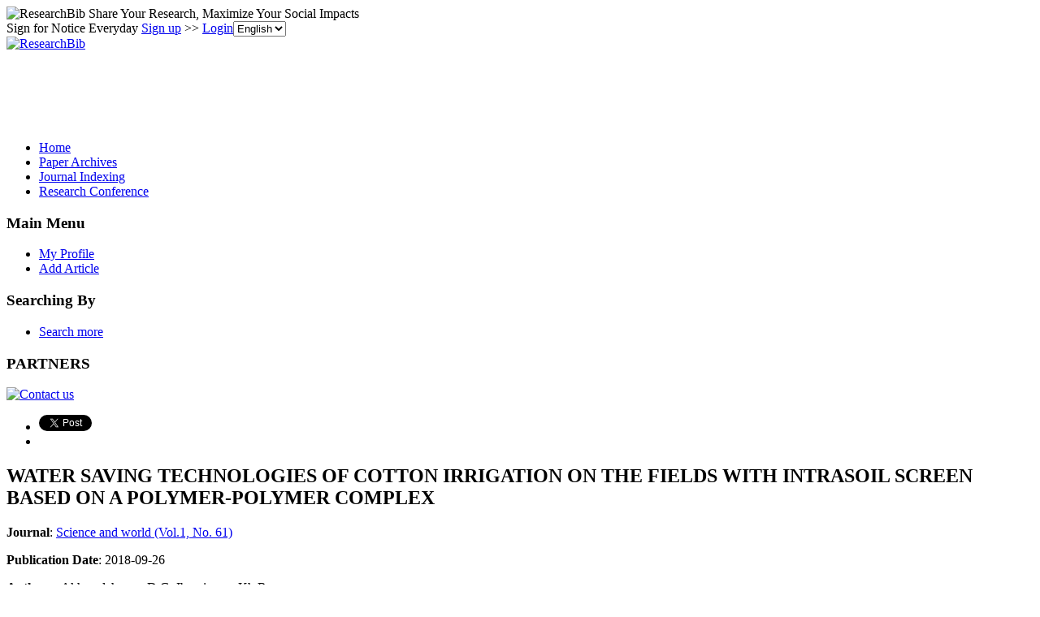

--- FILE ---
content_type: text/html; charset=utf-8
request_url: https://www.google.com/recaptcha/api2/aframe
body_size: 267
content:
<!DOCTYPE HTML><html><head><meta http-equiv="content-type" content="text/html; charset=UTF-8"></head><body><script nonce="SUABMl0RF-Sax_mP9Hm5ag">/** Anti-fraud and anti-abuse applications only. See google.com/recaptcha */ try{var clients={'sodar':'https://pagead2.googlesyndication.com/pagead/sodar?'};window.addEventListener("message",function(a){try{if(a.source===window.parent){var b=JSON.parse(a.data);var c=clients[b['id']];if(c){var d=document.createElement('img');d.src=c+b['params']+'&rc='+(localStorage.getItem("rc::a")?sessionStorage.getItem("rc::b"):"");window.document.body.appendChild(d);sessionStorage.setItem("rc::e",parseInt(sessionStorage.getItem("rc::e")||0)+1);localStorage.setItem("rc::h",'1768447961840');}}}catch(b){}});window.parent.postMessage("_grecaptcha_ready", "*");}catch(b){}</script></body></html>

--- FILE ---
content_type: application/x-javascript
request_url: https://recommend.researchbib.com/?category=paper&id=17606&title=WATER+SAVING+TECHNOLOGIES+OF+COTTON+IRRIGATION+ON+THE+FIELDS+WITH+INTRASOIL+SCREEN+BASED+ON+A+POLYMER-POLYMER+COMPLEX
body_size: 950
content:
document.write('<ol class="list green"><!--font color="red">You may be interested </font--><li><a href="http://paper.researchbib.com/view/paper/189646">SPAIN AND THE SPANIARDS DURING THE SECOND WORLD WAR (ON THE MATERIAL BLUE DIVISION, MILITARY AND INTERNED SPANIARDS IN THE USSR BY A.V. YEVPATYEVSKIY)</a></li><li><a href="http://paper.researchbib.com/view/paper/388769">In Defense of Interests of the Interned Army of the Ukrainian People’s Republic (Little-known Pages of Activity of Ukrainian Military Diplomacy in Poland, 1921)</a></li><li><a href="http://paper.researchbib.com/view/paper/395518">Perpetuation of a Military Feat in the USSR</a></li><li><a href="http://paper.researchbib.com/view/paper/79675">SOME PROBLEMS OF MILITARY AND POLITICAL COOPERATION OF RUSSIA AND UKRAINE AFTER THE USSR LIQUIDATION</a></li><li><a href="http://paper.researchbib.com/view/paper/356749">The front line transporter as the embodiment of the USSR military doctrine in the middle of the 20th century</a></li></ol>')